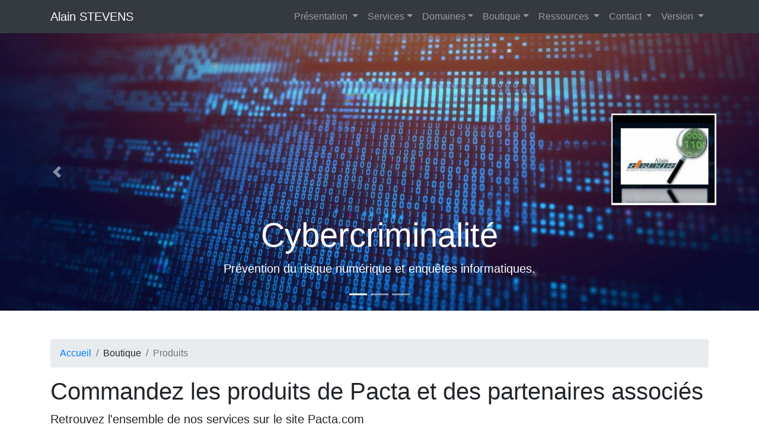

--- FILE ---
content_type: text/html; charset=UTF-8
request_url: https://vocabulis.fr/boutique/services.php
body_size: 2901
content:
<!DOCTYPE html>
<html lang="FR">

<head>

  <meta charset="utf-8">
  <meta name="viewport" content="width=device-width, initial-scale=1, shrink-to-fit=no">
  <meta name="description" content="Commandez les services associés aux services Pacta.com.">
  <meta name="author" content="">

  <title>Services - Alain STEVENS</title>
 <!-- Bootstrap core CSS -->
  <link href="https://vocabulis.fr/bootsart/vendor/bootstrap/css/bootstrap.min.css" rel="stylesheet">

  <!-- Custom styles for this template -->
  <link href="https://vocabulis.fr/bootsart/css/business-frontpage.css" rel="stylesheet">
    <!-- Carousel -->
  <link href="https://vocabulis.fr/bootsart/css/carousel.css" rel="stylesheet">  

</head>

<body>

 <!-- Navigation -->
  <nav class="navbar fixed-top navbar-expand-lg navbar-dark bg-dark fixed-top">
    <div class="container">
      <a class="navbar-brand" href="https://vocabulis.fr/">Alain STEVENS</a>
      <button class="navbar-toggler navbar-toggler-right" type="button" data-toggle="collapse" data-target="#navbarResponsive" aria-controls="navbarResponsive" aria-expanded="false" aria-label="Toggle navigation">
        <span class="navbar-toggler-icon"></span>
      </button>
      <div class="collapse navbar-collapse" id="navbarResponsive">
        <ul class="navbar-nav ml-auto">

          <li class="nav-item dropdown">
            <a class="nav-link dropdown-toggle" href="#" id="navbarDropdownPortfolio" data-toggle="dropdown" aria-haspopup="true" aria-expanded="false">
Présentation            </a>
            <div class="dropdown-menu dropdown-menu-right" aria-labelledby="navbarDropdownPortfolio">
			 <a class="dropdown-item" href="https://vocabulis.fr/presentation/concept-pacta.php">Concept</a>
			  <ul class="navbar-nav ml-auto">
				<li class="dropdown-item">
				               <a class="dropdown-item" href="https://vocabulis.fr/presentation/nos-services.php">Nos services</a>
							     <a class="dropdown-item" href="https://vocabulis.fr/presentation/notre-offre.php">Notre offre</a>
							   <a class="dropdown-item" href="https://vocabulis.fr/presentation/nos-marques-deposees.php">Nos marques</a>
							   <a class="dropdown-item" href="https://vocabulis.fr/presentation/nos-sites.php">Nos sites</a>

			 </li>
				</ul>
			 <a class="dropdown-item" href="https://vocabulis.fr/blog/">Blog</a>
			  <a class="dropdown-item" href="https://vocabulis.fr/presentation/documentation.php">Documentation</a>
				<a class="dropdown-item" href="https://vocabulis.fr/plan-du-site.php">Plan du site</a>

            </div>
          </li>
	 <li class="nav-item dropdown">
            <a class="nav-link dropdown-toggle" href="#" id="navbarDropdownPortfolio" data-toggle="dropdown" aria-haspopup="true" aria-expanded="false">
Services</a>
            <div class="dropdown-menu dropdown-menu-right" aria-labelledby="navbarDropdownPortfolio">
			 <a class="dropdown-item" href="https://vocabulis.fr/services/le-site-pacta.php">Pacta.com</a>
			 <a class="dropdown-item" href="https://vocabulis.fr/services/informatique.php">Informatique</a>
			  <a class="dropdown-item" href="https://vocabulis.fr/services/strategie.php">Stratégie</a>
			  <a class="dropdown-item" href="https://vocabulis.fr/services/cybercriminalite.php">Cybercriminalité</a>
			   <a class="dropdown-item" href="https://vocabulis.fr/services/consulting.php">Consulting</a>
			   <a class="dropdown-item" href="https://vocabulis.fr/services/coaching.php">Coaching</a>
			    <a class="dropdown-item" href="https://vocabulis.fr/services/formations.php">Formations</a>



            </div>
          </li>
 <li class="nav-item dropdown">
            <a class="nav-link dropdown-toggle" href="#" id="navbarDropdownPortfolio" data-toggle="dropdown" aria-haspopup="true" aria-expanded="false">
Domaines</a>
            <div class="dropdown-menu dropdown-menu-right" aria-labelledby="navbarDropdownPortfolio">
			 <a class="dropdown-item" href="https://vocabulis.fr/domaines/entreprises.php">Entreprises</a>
			  <a class="dropdown-item" href="https://vocabulis.fr/domaines/industrie.php">Industrie</a>
			   <a class="dropdown-item" href="https://vocabulis.fr/domaines/nutrition">Nutrition</a>
			  <a class="dropdown-item" href="https://vocabulis.fr/domaines/petfood.php">Petfood</a>
			   <a class="dropdown-item" href="https://vocabulis.fr/domaines/consommation.php">Consommation</a>
			   <a class="dropdown-item" href="https://vocabulis.fr/domaines/business.php">Business</a>
			    <a class="dropdown-item" href="https://vocabulis.fr/domaines/musique.php">Musique</a>



            </div>
          </li>
 <li class="nav-item dropdown">
            <a class="nav-link dropdown-toggle" href="#" id="navbarDropdownPortfolio" data-toggle="dropdown" aria-haspopup="true" aria-expanded="false">
Boutique</a>
            <div class="dropdown-menu dropdown-menu-right" aria-labelledby="navbarDropdownPortfolio">
			 <a class="dropdown-item" href="https://vocabulis.fr/boutique/publications.php">Publications</a>
			  <a class="dropdown-item" href="https://vocabulis.fr/boutique/produits.php">Produits</a>
			  <a class="dropdown-item" href="https://vocabulis.fr/boutique/services.php">Services</a>
			   <a class="dropdown-item" href="https://vocabulis.fr/boutique/produits-derives.php">Produits dérivés</a>
			   <a class="dropdown-item" href="https://vocabulis.fr/boutique/faire-un-don.php">Faites un don</a>



            </div>
          </li>

		   <li class="nav-item dropdown">
            <a class="nav-link dropdown-toggle" href="#" id="navbarDropdownBlog" data-toggle="dropdown" aria-haspopup="true" aria-expanded="false">
              Ressources
            </a>
            <div class="dropdown-menu dropdown-menu-right" aria-labelledby="navbarDropdownBlog">
             <a class="dropdown-item" href="https://vocabulis.fr/ressources/vos-recherches.php">Vos recherches</a>
			             <a class="dropdown-item" href="https://vocabulis.fr/ressources/documentation.php">Documentation</a>
            <a class="dropdown-item" href="https://vocabulis.fr/ressources/actualites.php">Actualités</a>
			<a class="dropdown-item" href="https://vocabulis.fr/ressources/f-a-q.php">F.A.Q</a>
			<a class="dropdown-item" href="https://vocabulis.fr/ressources/wiki.php">Wiki</a>
            </div>
          </li>
		  		   <li class="nav-item dropdown">
            <a class="nav-link dropdown-toggle" href="#" id="navbarDropdownBlog" data-toggle="dropdown" aria-haspopup="true" aria-expanded="false">
              Contact
            </a>
            <div class="dropdown-menu dropdown-menu-right" aria-labelledby="navbarDropdownBlog">
            <a class="dropdown-item" href="https://vocabulis.fr/contact/comment-nous-joindre.php">Coordonnées</a>
			            <a class="dropdown-item" href="https://vocabulis.fr/contact/references-presse.php">Références presse</a>
            <a class="dropdown-item" href="https://vocabulis.fr/contact/parcours-client.php">Parcours client</a>
			<a class="dropdown-item" href="https://vocabulis.fr/contact/assistance.php">Assistance</a>
            <a class="dropdown-item" href="https://vocabulis.fr/contact/devis.php">Devis</a>
			<a class="dropdown-item" href="https://vocabulis.fr/contact/tarifs.php">Tarifs</a>
            </div>
          </li>
		   <li class="nav-item dropdown">
            <a class="nav-link dropdown-toggle" href="#" id="navbarDropdownBlog" data-toggle="dropdown" aria-haspopup="true" aria-expanded="false">
              Version
            </a>
            <div class="dropdown-menu dropdown-menu-right" aria-labelledby="navbarDropdownBlog">
            <a class="dropdown-item" href="https://vocabulis.fr/">FR</a>
			<a class="dropdown-item" href="https://vocabulis.fr/">EN</a>
            </div>
          </li>

        </ul>
      </div>
    </div>
  </nav>


  <!-- Page Content -->
  
<header>
  <div id="carouselExampleIndicators" class="carousel slide" data-ride="carousel">
    <ol class="carousel-indicators">
      <li data-target="#carouselExampleIndicators" data-slide-to="0" class="active"></li>
      <li data-target="#carouselExampleIndicators" data-slide-to="1"></li>
      <li data-target="#carouselExampleIndicators" data-slide-to="2"></li>
    </ol>
    <div class="carousel-inner" role="listbox">
      <!-- Slide One - Set the background image for this slide in the line below -->
      <div class="carousel-item active" style="background-image: url('../img/conseil-cybercriminalite-investigation-detectives-prives.jpg')">
        <div class="carousel-caption d-none d-md-block">
          <h3 class="display-4">Cybercriminalité</h3>
          <p class="lead">Prévention du risque numérique et enquêtes informatiques.</p>
        </div>
      </div>
      <!-- Slide Two - Set the background image for this slide in the line below -->
      <div class="carousel-item" style="background-image: url('../img/detectives-prives-professionnels-investigation.jpg')">
        <div class="carousel-caption d-none d-md-block">
          <h3 class="display-4">Investigation</h3>
          <p class="lead">Contactez des détectives privés expérimentés.</p>
        </div>
      </div>
      <!-- Slide Three - Set the background image for this slide in the line below -->
      <div class="carousel-item" style="background-image: url('../img/pacta-conseil-en-strategie-investigation-cybercrime.jpg')">
        <div class="carousel-caption d-none d-md-block">
          <h3 class="display-4">Stratégie</h3>
          <p class="lead">Prenez les bonnes décisions pour votre entreprise.</p>
        </div>
      </div>
    </div>
    <a class="carousel-control-prev" href="#carouselExampleIndicators" role="button" data-slide="prev">
          <span class="carousel-control-prev-icon" aria-hidden="true"></span>
          <span class="sr-only">Précédent</span>
        </a>
    <a class="carousel-control-next" href="#carouselExampleIndicators" role="button" data-slide="next">
          <span class="carousel-control-next-icon" aria-hidden="true"></span>
          <span class="sr-only">Suivant</span>
        </a>
  </div>
</header>

<!-- Page Content -->
<section class="py-5">
  <div class="container">
  <ol class="breadcrumb">
      <li class="breadcrumb-item">
        <a href="../">Accueil</a>
      </li>
	     <li class="breadcrumb-item">Boutique</li>
		
      <li class="breadcrumb-item active">Produits</li>
    </ol>
    <h1 class="font-weight-light">Commandez les produits de Pacta et des partenaires associés</h1>
    <p class="lead">Retrouvez l'ensemble de nos services sur le site Pacta.com</p>
		
<p>	
	
<iframe width="560" height="315" src="https://www.youtube.com/embed/puSlhw6iGAw" title="YouTube video player" frameborder="0" allow="accelerometer; autoplay; clipboard-write; encrypted-media; gyroscope; picture-in-picture" allowfullscreen></iframe><p><img src="https://vocabulis.fr/img/qr-code/qr-code-pacta-com-logo-as-noir.png" alt="Alain STEVENS Consultant"></p>
<p>Commandez les publications de Alain STEVENS sur Amazon, ainsi que les guides publiés par Pacta ®, Rentork, Vigiscore ® .. Vous pourrez les retrouver <a href="https://vocabulis.fr/boutique/publications.php">sur la boutique en ligne</A>.</p>
<p>Sites et marques partenaires : Petfood Advisor ®, Sos Petfood ®, Petfood Alert ®, Vocabulis ®, Vigifraude ®, Cyberdétective ®, Judicialis ®.</p>
<p>Petfood : score, tableaux de classement, tableaux comparatifs de croquettes et pâtées pour chiens et chats : Suivez la chaîne Youtube Rentork Petfood.</p>
</p>
<p></p>
	
  </div>
</section>

<!-- Footer -->
  <footer class="py-3 bg-dark">
    <div class="container">
      <p class="m-0 text-center text-white">Alain STEVENS - 67 rue Saint Jacques - 75005 Paris (France)</p>
	        <p class="m-0 text-center text-white">Tél 06 12 55 19 80 - Mail : contact@alain-stevens.com</p>
	  <p class="m-0 text-center text-white">Courriers et livraisons : Alain STEVENS - 28 bis rue Antoine Goussiez, Angle rue Blavier - 51100 Reims (France)</p>
	  	  <p class="m-0 text-center text-white">Nos conditions générales, les mentions légales, la politique de confidentialité sont accessibles depuis la page Contact</p>
    </div>
    <!-- /.container -->
  </footer>  
  <!-- Bootstrap core JavaScript -->
  <script src="https://vocabulis.fr/bootsart/vendor/jquery/jquery.min.js"></script>
  <script src="https://vocabulis.fr/bootsart/vendor/bootstrap/js/bootstrap.bundle.min.js"></script>


</body>

</html>


--- FILE ---
content_type: text/css
request_url: https://vocabulis.fr/bootsart/css/business-frontpage.css
body_size: 121
content:
/*!
 * Start Bootstrap - Busines Frontpage (https://startbootstrap.com/template-overviews/business-frontpage)
 * Copyright 2013-2019 Start Bootstrap
 * Licensed under MIT (https://github.com/BlackrockDigital/startbootstrap-business-frontpage/blob/master/LICENSE)
 */
body {
  padding-top: 56px;
}
